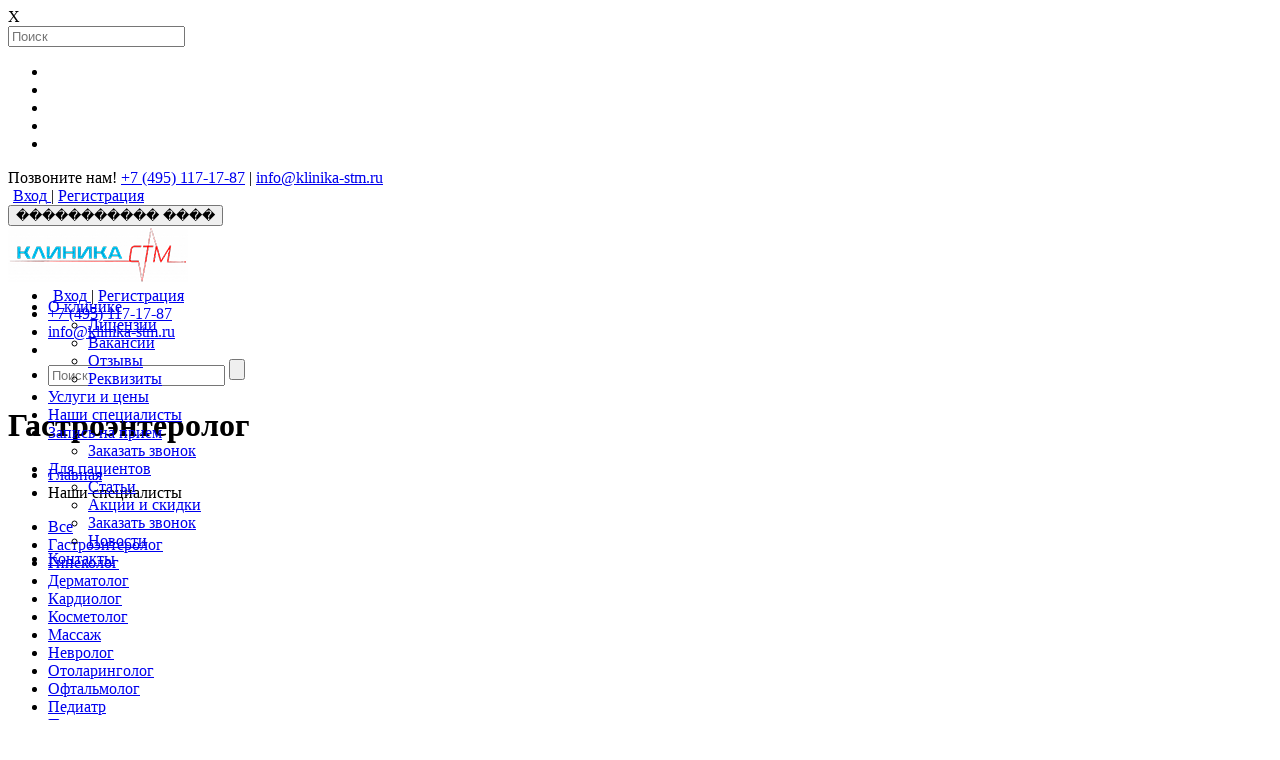

--- FILE ---
content_type: text/html; charset=UTF-8
request_url: https://www.klinika-stm.ru/personal/gastroenterologja/
body_size: 10104
content:
<!DOCTYPE html PUBLIC "-//W3C//DTD XHTML 1.0 Transitional//EN" "https://www.w3.org/TR/xhtml1/DTD/xhtml1-transitional.dtd">
<html xmlns="https://www.w3.org/1999/xhtml" xml:lang="ru" lang="ru123">
<head>
<meta name="yandex-verification" content="0791038cdcde78bc" />
	<link rel="shortcut icon" href="/bitrix/templates/med__s1/favicon.ico" type="image/x-icon">
    <meta name="viewport" content="width=device-width, initial-scale=1, maximum-scale=1"/>
	<script src="/bitrix/templates/med__s1/js/jquery.min.js"></script>
                <meta http-equiv="Content-Type" content="text/html; charset=UTF-8" />
<meta name="robots" content="index, follow" />
<meta name="keywords" content="Гастроэнтеролог" />
<meta name="description" content="Гастроэнтеролог" />
<link href="/bitrix/js/ui/design-tokens/dist/ui.design-tokens.min.css?174532815720836" type="text/css"  rel="stylesheet" />
<link href="/bitrix/js/ui/fonts/opensans/ui.font.opensans.min.css?17453281572320" type="text/css"  rel="stylesheet" />
<link href="/bitrix/js/main/popup/dist/main.popup.bundle.min.css?174532815725151" type="text/css"  rel="stylesheet" />
<link href="/bitrix/js/main/loader/dist/loader.bundle.min.css?17453281562029" type="text/css"  rel="stylesheet" />
<link href="/bitrix/js/main/core/css/core_viewer.min.css?174532815558683" type="text/css"  rel="stylesheet" />
<link href="/bitrix/cache/css/s1/med__s1/template_050b964dbc96032eaf226cf4f49e5ef8/template_050b964dbc96032eaf226cf4f49e5ef8_v1.css?1758014693471072" type="text/css"  data-template-style="true" rel="stylesheet" />
<script type="text/javascript">if(!window.BX)window.BX={};if(!window.BX.message)window.BX.message=function(mess){if(typeof mess==='object'){for(let i in mess) {BX.message[i]=mess[i];} return true;}};</script>
<script type="text/javascript">(window.BX||top.BX).message({'JS_CORE_LOADING':'Загрузка...','JS_CORE_NO_DATA':'- Нет данных -','JS_CORE_WINDOW_CLOSE':'Закрыть','JS_CORE_WINDOW_EXPAND':'Развернуть','JS_CORE_WINDOW_NARROW':'Свернуть в окно','JS_CORE_WINDOW_SAVE':'Сохранить','JS_CORE_WINDOW_CANCEL':'Отменить','JS_CORE_WINDOW_CONTINUE':'Продолжить','JS_CORE_H':'ч','JS_CORE_M':'м','JS_CORE_S':'с','JSADM_AI_HIDE_EXTRA':'Скрыть лишние','JSADM_AI_ALL_NOTIF':'Показать все','JSADM_AUTH_REQ':'Требуется авторизация!','JS_CORE_WINDOW_AUTH':'Войти','JS_CORE_IMAGE_FULL':'Полный размер'});</script>

<script type="text/javascript" src="/bitrix/js/main/core/core.min.js?1745328155220493"></script>

<script>BX.setJSList(['/bitrix/js/main/core/core_ajax.js','/bitrix/js/main/core/core_promise.js','/bitrix/js/main/polyfill/promise/js/promise.js','/bitrix/js/main/loadext/loadext.js','/bitrix/js/main/loadext/extension.js','/bitrix/js/main/polyfill/promise/js/promise.js','/bitrix/js/main/polyfill/find/js/find.js','/bitrix/js/main/polyfill/includes/js/includes.js','/bitrix/js/main/polyfill/matches/js/matches.js','/bitrix/js/ui/polyfill/closest/js/closest.js','/bitrix/js/main/polyfill/fill/main.polyfill.fill.js','/bitrix/js/main/polyfill/find/js/find.js','/bitrix/js/main/polyfill/matches/js/matches.js','/bitrix/js/main/polyfill/core/dist/polyfill.bundle.js','/bitrix/js/main/core/core.js','/bitrix/js/main/polyfill/intersectionobserver/js/intersectionobserver.js','/bitrix/js/main/lazyload/dist/lazyload.bundle.js','/bitrix/js/main/polyfill/core/dist/polyfill.bundle.js','/bitrix/js/main/parambag/dist/parambag.bundle.js']);
</script>
<script type="text/javascript">(window.BX||top.BX).message({'DISK_MYOFFICE':false});(window.BX||top.BX).message({'JS_CORE_VIEWER_DOWNLOAD':'Скачать','JS_CORE_VIEWER_EDIT':'Редактировать','JS_CORE_VIEWER_DESCR_AUTHOR':'Автор','JS_CORE_VIEWER_DESCR_LAST_MODIFY':'Последние изменения','JS_CORE_VIEWER_TOO_BIG_FOR_VIEW':'Файл слишком большой для просмотра','JS_CORE_VIEWER_OPEN_WITH_GVIEWER':'Открыть файл в Google Viewer','JS_CORE_VIEWER_IFRAME_DESCR_ERROR':'К сожалению, не удалось открыть документ.','JS_CORE_VIEWER_IFRAME_PROCESS_SAVE_DOC':'Сохранение документа','JS_CORE_VIEWER_IFRAME_UPLOAD_DOC_TO_GOOGLE':'Загрузка документа','JS_CORE_VIEWER_IFRAME_CONVERT_ACCEPT':'Конвертировать','JS_CORE_VIEWER_IFRAME_CONVERT_DECLINE':'Отменить','JS_CORE_VIEWER_IFRAME_CONVERT_TO_NEW_FORMAT':'Документ будет сконвертирован в docx, xls, pptx, так как имеет старый формат.','JS_CORE_VIEWER_IFRAME_DESCR_SAVE_DOC':'Сохранить документ?','JS_CORE_VIEWER_IFRAME_SAVE_DOC':'Сохранить','JS_CORE_VIEWER_IFRAME_DISCARD_DOC':'Отменить изменения','JS_CORE_VIEWER_IFRAME_CHOICE_SERVICE_EDIT':'Редактировать с помощью','JS_CORE_VIEWER_IFRAME_SET_DEFAULT_SERVICE_EDIT':'Использовать для всех файлов','JS_CORE_VIEWER_IFRAME_CHOICE_SERVICE_EDIT_ACCEPT':'Применить','JS_CORE_VIEWER_IFRAME_CHOICE_SERVICE_EDIT_DECLINE':'Отменить','JS_CORE_VIEWER_IFRAME_UPLOAD_NEW_VERSION_IN_COMMENT':'Загрузил новую версию файла','JS_CORE_VIEWER_SERVICE_GOOGLE_DRIVE':'Google Docs','JS_CORE_VIEWER_SERVICE_SKYDRIVE':'MS Office Online','JS_CORE_VIEWER_IFRAME_CANCEL':'Отмена','JS_CORE_VIEWER_IFRAME_DESCR_SAVE_DOC_F':'В одном из окон вы редактируете данный документ. Если вы завершили работу над документом, нажмите \"#SAVE_DOC#\", чтобы загрузить измененный файл на портал.','JS_CORE_VIEWER_SAVE':'Сохранить','JS_CORE_VIEWER_EDIT_IN_SERVICE':'Редактировать в #SERVICE#','JS_CORE_VIEWER_NOW_EDITING_IN_SERVICE':'Редактирование в #SERVICE#','JS_CORE_VIEWER_SAVE_TO_OWN_FILES':'Сохранить на Битрикс24.Диск','JS_CORE_VIEWER_DOWNLOAD_TO_PC':'Скачать на локальный компьютер','JS_CORE_VIEWER_GO_TO_FILE':'Перейти к файлу','JS_CORE_VIEWER_DESCR_SAVE_FILE_TO_OWN_FILES':'Файл #NAME# успешно сохранен<br>в папку \"Файлы\\Сохраненные\"','JS_CORE_VIEWER_DESCR_PROCESS_SAVE_FILE_TO_OWN_FILES':'Файл #NAME# сохраняется<br>на ваш \"Битрикс24.Диск\"','JS_CORE_VIEWER_HISTORY_ELEMENT':'История','JS_CORE_VIEWER_VIEW_ELEMENT':'Просмотреть','JS_CORE_VIEWER_THROUGH_VERSION':'Версия #NUMBER#','JS_CORE_VIEWER_THROUGH_LAST_VERSION':'Последняя версия','JS_CORE_VIEWER_DISABLE_EDIT_BY_PERM':'Автор не разрешил вам редактировать этот документ','JS_CORE_VIEWER_IFRAME_UPLOAD_NEW_VERSION_IN_COMMENT_F':'Загрузила новую версию файла','JS_CORE_VIEWER_IFRAME_UPLOAD_NEW_VERSION_IN_COMMENT_M':'Загрузил новую версию файла','JS_CORE_VIEWER_IFRAME_CONVERT_TO_NEW_FORMAT_EX':'Документ будет сконвертирован в формат #NEW_FORMAT#, так как текущий формат #OLD_FORMAT# является устаревшим.','JS_CORE_VIEWER_CONVERT_TITLE':'Конвертировать в #NEW_FORMAT#?','JS_CORE_VIEWER_CREATE_IN_SERVICE':'Создать с помощью #SERVICE#','JS_CORE_VIEWER_NOW_CREATING_IN_SERVICE':'Создание документа в #SERVICE#','JS_CORE_VIEWER_SAVE_AS':'Сохранить как','JS_CORE_VIEWER_CREATE_DESCR_SAVE_DOC_F':'В одном из окон вы создаете новый документ. Если вы завершили работу над документом, нажмите \"#SAVE_AS_DOC#\", чтобы перейти к добавлению документа на портал.','JS_CORE_VIEWER_NOW_DOWNLOAD_FROM_SERVICE':'Загрузка документа из #SERVICE#','JS_CORE_VIEWER_EDIT_IN_LOCAL_SERVICE':'Редактировать на моём компьютере','JS_CORE_VIEWER_EDIT_IN_LOCAL_SERVICE_SHORT':'Редактировать на #SERVICE#','JS_CORE_VIEWER_SERVICE_LOCAL':'моём компьютере','JS_CORE_VIEWER_DOWNLOAD_B24_DESKTOP':'Скачать','JS_CORE_VIEWER_SERVICE_LOCAL_INSTALL_DESKTOP':'Для эффективного редактирования документов на компьютере, установите десктоп приложение и подключите Битрикс24.Диск','JS_CORE_VIEWER_SERVICE_B24_DISK':'Битрикс24.Диск','JS_CORE_VIEWER_SHOW_FILE_DIALOG_OAUTH_NOTICE':'Для просмотра файла, пожалуйста, авторизуйтесь в своем аккаунте <a id=\"bx-js-disk-run-oauth-modal\" href=\"#\">#SERVICE#<\/a>.','JS_CORE_VIEWER_SERVICE_OFFICE365':'Office365','JS_CORE_VIEWER_DOCUMENT_IS_LOCKED_BY':'Документ заблокирован на редактирование','JS_CORE_VIEWER_SERVICE_MYOFFICE':'МойОфис','JS_CORE_VIEWER_OPEN_PDF_PREVIEW':'Просмотреть pdf-версию файла','JS_CORE_VIEWER_AJAX_ACCESS_DENIED':'Не хватает прав для просмотра файла. Попробуйте обновить страницу.','JS_CORE_VIEWER_AJAX_CONNECTION_FAILED':'При попытке открыть файл возникла ошибка. Пожалуйста, попробуйте позже.','JS_CORE_VIEWER_AJAX_OPEN_NEW_TAB':'Открыть в новом окне','JS_CORE_VIEWER_AJAX_PRINT':'Распечатать','JS_CORE_VIEWER_TRANSFORMATION_IN_PROCESS':'Документ сохранён. Мы готовим его к показу.','JS_CORE_VIEWER_IFRAME_ERROR_TITLE':'Не удалось открыть документ','JS_CORE_VIEWER_DOWNLOAD_B24_DESKTOP_FULL':'Скачать приложение','JS_CORE_VIEWER_DOWNLOAD_DOCUMENT':'Скачать документ','JS_CORE_VIEWER_IFRAME_ERROR_COULD_NOT_VIEW':'К сожалению, не удалось просмотреть документ.','JS_CORE_VIEWER_ACTIONPANEL_MORE':'Ещё'});</script>
<script type="text/javascript">(window.BX||top.BX).message({'LANGUAGE_ID':'ru','FORMAT_DATE':'DD.MM.YYYY','FORMAT_DATETIME':'DD.MM.YYYY HH:MI:SS','COOKIE_PREFIX':'BITRIX_SM','SERVER_TZ_OFFSET':'10800','UTF_MODE':'Y','SITE_ID':'s1','SITE_DIR':'/','USER_ID':'','SERVER_TIME':'1762113481','USER_TZ_OFFSET':'0','USER_TZ_AUTO':'Y','bitrix_sessid':'3df0e5603f5aef4527c6a805c777eb85'});</script>


<script type="text/javascript"  src="/bitrix/cache/js/s1/med__s1/kernel_main/kernel_main_v1.js?1758014693152878"></script>
<script type="text/javascript" src="/bitrix/js/main/core/core_ls.min.js?17453281557365"></script>
<script type="text/javascript" src="/bitrix/js/main/popup/dist/main.popup.bundle.min.js?174532815765492"></script>
<script type="text/javascript" src="/bitrix/js/main/loader/dist/loader.bundle.min.js?17453281563969"></script>
<script type="text/javascript" src="/bitrix/js/main/core/core_viewer.min.js?174532815599309"></script>
<script type="text/javascript">BX.setJSList(['/bitrix/js/main/session.js','/bitrix/js/main/core/core_fx.js','/bitrix/js/main/pageobject/pageobject.js','/bitrix/js/main/core/core_window.js','/bitrix/js/main/date/main.date.js','/bitrix/js/main/core/core_date.js','/bitrix/js/main/utils.js','/bitrix/templates/med__s1/components/bitrix/menu/top_menu/script.js','/bitrix/templates/med__s1/components/bitrix/news.list/section_botom/script.js','/bitrix/templates/med__s1/components/bitrix/menu/footer_menu/script.js']);</script>
<script type="text/javascript">BX.setCSSList(['/bitrix/templates/med__s1/components/bitrix/menu/top_menu/style.css','/bitrix/templates/med__s1/components/bitrix/breadcrumb/med/style.css','/bitrix/templates/med__s1/components/bitrix/news.list/section_botom/style.css','/bitrix/templates/med__s1/components/bitrix/menu/footer_menu/style.css','/bitrix/templates/med__s1/styles.css','/bitrix/templates/med__s1/template_styles.css']);</script>
<link rel="stylesheet" type="text/css" href="https://fonts.googleapis.com/css?family=Open+Sans:400,700,300" >
<link rel="stylesheet" type="text/css" href="https://fonts.googleapis.com/css?family=Noto+Sans:400,700,400italic" >
<link rel="stylesheet" type="text/css" href="/bitrix/templates/med__s1/css/jquery-ui-1.10.3.custom.css" >
<link rel="stylesheet" type="text/css" href="/bitrix/templates/med__s1/css/animate.css" >
<link rel="stylesheet" type="text/css" href="/bitrix/templates/med__s1/css/font-awesome.min.css" >
<!--[if IE 9]>  <link rel="stylesheet" type="text/css" href="/bitrix/templates/med__s1/css/ie9.css" ><![endif]--> 
<link rel="stylesheet" type="text/css" href="/bitrix/templates/med__s1/rs-plugin/css/settings.min.css" >
<link rel="stylesheet" type="text/css" href="/bitrix/templates/med__s1/css/slides.css" >
<link rel="stylesheet" type="text/css" href="/bitrix/templates/med__s1/css/inline.min.css" >



<script type="text/javascript"  src="/bitrix/cache/js/s1/med__s1/template_ff829768c0bcbe3ccff1659ff984a25a/template_ff829768c0bcbe3ccff1659ff984a25a_v1.js?17580146935628"></script>
<script type="text/javascript">var _ba = _ba || []; _ba.push(["aid", "b36fffb072b15794aadd3031aaec4be4"]); _ba.push(["host", "www.klinika-stm.ru"]); (function() {var ba = document.createElement("script"); ba.type = "text/javascript"; ba.async = true;ba.src = (document.location.protocol == "https:" ? "https://" : "http://") + "bitrix.info/ba.js";var s = document.getElementsByTagName("script")[0];s.parentNode.insertBefore(ba, s);})();</script>


	    <title>Гастроэнтеролог | Люберцы</title>
    <link rel="shortcut icon" type="image/png" href="/bitrix/templates/med__s1/images/faivcon.png"/>
<!-- Yandex.Metrika counter -->
<script type="text/javascript" >
   (function(m,e,t,r,i,k,a){m[i]=m[i]||function(){(m[i].a=m[i].a||[]).push(arguments)};
   m[i].l=1*new Date();k=e.createElement(t),a=e.getElementsByTagName(t)[0],k.async=1,k.src=r,a.parentNode.insertBefore(k,a)})
   (window, document, "script", "https://mc.yandex.ru/metrika/tag.js", "ym");

   ym(42828994, "init", {
        clickmap:true,
        trackLinks:true,
        accurateTrackBounce:true,
        webvisor:true,
        trackHash:true
   });
</script>
<noscript><div><img src="https://mc.yandex.ru/watch/42828994" style="position:absolute; left:-9999px;" alt="" /></div></noscript>
<!-- /Yandex.Metrika counter -->
</head>
<body>

<div id="panel">
    </div>
<header>

    <div class="header-bg">
        <div id="search-overlay">
            <div class="container">
                <div id="close">X</div>
                
<form action="/search/index.php">
			<input id="hidden-search" type="text" name="q" value="" placeholder="Поиск" autocomplete="off" />
						<input style="  display: none;" name="s" type="submit" value="" />
</form>
            </div>
        </div>


        <!--Topbar-->
        <div class="topbar-info no-pad">
            <div class="container">
                <div class="social-wrap-head col-md-3 no-pad">
                                        <ul>
                                                    <li><!--a class="mail-menu" href="#"> <i class="fa fa-facebook head-social-icon" id="face-head"></i> </a--></li>
                                                                            <li><!--a class="mail-menu" href="#">
    <i class="fa fa-twitter head-social-icon" id="tweet-head" data-original-title="" title=""></i>
</a--></li>
                                                                            <li><!--a class="mail-menu" href="#">
    <i class="fa fa-google-plus head-social-icon" id="gplus-head" data-original-title="" title=""></i>
</a--></li>
                                                                            <li></li>
                                                                            <li><!--a class="mail-menu" href="#">
    <i class="fa fa-rss head-social-icon" id="rss-head" data-original-title="" title=""></i>
</a--></li>
                                            </ul>
                </div>
                <div class="top-info-contact pull-right col-md-9">
                    Позвоните нам!                    <a href="tel: +74951171787"><span style="font-size: 12pt;">+7 (495) 117-17-87</span></a>                    |
                    <a href="mailto:info@klinika-stm.ru">info@klinika-stm.ru</a>                    <div id="search" class="fa fa-search search-head"></div>
	                <div class="auth_panel">
		                		                			                <a href="/login/" id="login-link" class="fancybox.ajax Link Menu__Link">
				                <i class="fa fa-user" aria-hidden="true" style="margin-right: 5px;"></i>
				                <span>Вход</span>
			                </a> |
			                <a href="/login/?register=yes&backurl=%2F" id="register-link" class="fancybox.ajax Link Menu__Link">
				                <span>Регистрация</span></a>
		                	                </div>
                </div>

            </div>
        </div>
        <!--Topbar-info-close-->


        
<div style="height:66px;display: block;position: relative;">
	<div id="headerstic" style="position: relative;">
		<div class=" top-bar container">
			<div class="row">
				<nav class=" navbar-default">
					<div class="container-fluid">
						<!-- Brand and toggle get grouped for better mobile display -->
						<div class="navbar-header">

							<button type="button" class="navbar-toggle icon-list-ul fa fa-list-ul" data-toggle="collapse"
							        data-target="#bs-example-navbar-collapse-1">
								<span class="sr-only">����������� ����</span>
							</button>
							<a href="/">
								<div
										class="logo"><img width="180" alt="Клиника в Люберцах Современных технологий медицины - медицинский центр Люберцы СТМ" src="/upload/medialibrary/d63/d63d9b6d6d08cd715af0dcae1d7168b0.png" height="56" title="Клиника в Люберцах Современных технологий медицины - медицинский центр Люберцы СТМ" align="top"><br></div>
							</a>
						</div>
						<div class="collapse navbar-collapse" id="bs-example-navbar-collapse-1">
							<ul class="nav navbar-nav navbar-right menu_flex hover" >
																<li class="">
									<a class="not_underline" href="/about/" 1>О клинике</a>
									<ul class="dropdown-menu 2 common">
																								<li class=" ">
															<a href="/about/licenses/">Лицензии</a>
														</li>
																												<li class=" ">
															<a href="/about/vacancies/">Вакансии</a>
														</li>
																												<li class=" ">
															<a href="/about/reviews/">Отзывы</a>
														</li>
																												<li class=" ">
															<a href="/about/rekvizity">Реквизиты</a>
														</li>
														</ul></li>														<li class="">
															<a href="/services/">Услуги и цены</a>
														</li>
																												<li class="active">
															<a href="/personal/">Наши специалисты</a>
														</li>
																						<li class="">
									<a class="not_underline" href="/appointments/" 1>Запись на прием</a>
									<ul class="dropdown-menu 2 common">
																								<li class=" ">
															<a href="/appointments/form.php">Заказать звонок</a>
														</li>
														</ul></li>								<li class="">
									<a class="not_underline" href="#" 1>Для пациентов</a>
									<ul class="dropdown-menu 2 common">
																								<li class=" ">
															<a href="/patient/section/">Статьи</a>
														</li>
																												<li class=" ">
															<a href="/patient/promotions/">Акции и скидки</a>
														</li>
																												<li class=" ">
															<a href="https://www.klinika-stm.ru/appointments/form.php">Заказать звонок</a>
														</li>
																												<li class=" ">
															<a href="/news/">Новости</a>
														</li>
														</ul></li>														<li class="">
															<a href="/contact/">Контакты</a>
														</li>
																									</ul>
						</div>
						<!-- /.navbar-collapse -->
					</div>
					<!-- /.container-fluid -->
				</nav>
			</div>
		</div>
		<!--Topbar End-->
	</div>
	</div>
        <div class="hide-mid navbar-collapse option-drop collapse in" id="bs-example-navbar-collapse-2"
             style="height: auto;">


            <ul class="nav navbar-nav navbar-right other-op">
	            <li>
		            <div class="auth_panel">
			            			            				            <a href="/login/" id="login-link" class="fancybox.ajax Link Menu__Link">
					            <i class="fa fa-user" aria-hidden="true" style="margin-right: 5px;"></i>
					            <span>Вход</span>
				            </a> |
				            <a href="/login/?register=yes&backurl=%2F" id="register-link" class="fancybox.ajax Link Menu__Link">
					            <span>Регистрация</span></a>
			            		            </div>
	            </li>
                <li>
                    <i class="fa fa-phone icon-phone2"></i>
                    <a href="tel: +74951171787"><span style="font-size: 12pt;">+7 (495) 117-17-87</span></a>                </li>
                <li>
                    <i class="fa fa-envelope icon-mail"></i>
                    <a href="mailto:info@klinika-stm.ru">info@klinika-stm.ru</a>                </li>

                <li><i class="fa fa-globe icon-globe"> </i>
                                            <!--a class="mail-menu" href="#"> <i class="fa fa-facebook head-social-icon" id="face-head"></i> </a-->                                                                <!--a class="mail-menu" href="#">
    <i class="fa fa-twitter head-social-icon" id="tweet-head" data-original-title="" title=""></i>
</a-->                                                                <!--a class="mail-menu" href="#">
    <i class="fa fa-google-plus head-social-icon" id="gplus-head" data-original-title="" title=""></i>
</a-->                                                                                                    </li>
                <li><i class="fa fa-search icon-search"></i>
                    
<form action="/search/index.php">
			<div class="search-wrap"><input id="search-text" type="text" class="search-txt" name="q" value="" placeholder="Поиск" autocomplete="off" />
                                   
                                   
						<input id="searchbt" class="icon-search search-bt"  name="s" type="submit" value="" /></div>
</form>
                </li>

            </ul>
        </div>
        <!-- /.navbar-collapse -->
    </div>
</header>
<div class="complete-content  content-footer-space ">
        <div class="about-intro-wrap pull-left">
        <div class="bread-crumb-wrap ibc-wrap-2">
            <div class="container">
                <!--Title / Beadcrumb-->
                <div class="inner-page-title-wrap col-xs-12 col-md-12 col-sm-12">
                    <div class="bread-heading"><h1>Гастроэнтеролог </h1></div>

                    <div class="bread-crumb pull-right"><ul>
			<li class="bx-breadcrumb-item" id="bx_breadcrumb_0" itemscope="" itemtype="http://data-vocabulary.org/Breadcrumb"">				
				<a href="/" title="Главная" itemprop="url">
					Главная
				</a>
			</li>
			<li class="bx-breadcrumb-item">				
				<a>Наши специалисты</a>
			</li></ul></div>
                </div>
            </div>
        </div>
        <div class="container">
            <div class="row">
                <div class="col-md-12 col-sm-12 col-lg-12 col-xs-12 dept-tabs-wrap wow animated">
                    <div class="tabbable tabs-left">
                        <div class="row">
    <style>
	.doctor-box{height:350px;}
</style>
<div class="col-xs-12 col-sm-12 col-md-12 pull-left doctors-3col-tabs no-pad">
    <div class="content-tabs tabs col-xs-12 col-sm-12">
        <ul class="nav nav-tabs tab-acc">
            <li >
                <a href="/personal/">Все</a></li>
                            <li class='active'>
                    <a href="/personal/gastroenterologja/">Гастроэнтеролог</a></li>
                            <li >
                    <a href="/personal/ginekolog/">Гинеколог</a></li>
                            <li >
                    <a href="/personal/dermatologiya/">Дерматолог</a></li>
                            <li >
                    <a href="/personal/cardiolog/">Кардиолог</a></li>
                            <li >
                    <a href="/personal/kosmetologja/">Косметолог</a></li>
                            <li >
                    <a href="/personal/massazh/">Массаж</a></li>
                            <li >
                    <a href="/personal/nevrolog/">Невролог</a></li>
                            <li >
                    <a href="/personal/otolaringolog/">Отоларинголог</a></li>
                            <li >
                    <a href="/personal/oftalmologiya/">Офтальмолог</a></li>
                            <li >
                    <a href="/personal/Pediatr/">Педиатр</a></li>
                            <li >
                    <a href="/personal/proktologiya/">Проктолог</a></li>
                            <li >
                    <a href="/personal/refleksoterapevt/">Рефлексотерапевт</a></li>
                            <li >
                    <a href="/personal/terapiya/">Терапевт</a></li>
                            <li >
                    <a href="/personal/tricholog/">Трихолог</a></li>
                            <li >
                    <a href="/personal/uzd/">Ультразвуковая диагностика</a></li>
                            <li >
                    <a href="/personal/urologiya/">Уролог</a></li>
                            <li >
                    <a href="/personal/flebolog/">Флеболог</a></li>
                            <li >
                    <a href="/personal/khirurgi/">Хирург</a></li>
                            <li >
                    <a href="/personal/endokrinologiya/">Эндокринолог</a></li>
                            <li >
                    <a href="/personal/endoskopiya/">Эндоскопия</a></li>
                    </ul>
        <div class="tab-pane fade fade-slow in active">
                                            <div class="doctor-box col-md-4 col-sm-6 col-xs-12" id="bx_3218110189_1751014">
                    <div class="zoom-wrap">
                        <a href="/personal/terapiya/romanov_vladislav_vladimirovich/">
                        <div class="zoom-icon"></div>
                            <img alt="Романов Владислав Владимирович" class="img-responsive" src="/upload/iblock/514/a3sqtud7fpq1vju3q48qiyhj90i32myx.jpg"/>
                        </a>
                    </div>
                    <div class="doc-name">
                        <span class="doc-title">Романов Владислав Владимирович</span>
                        <hr/>
                        <p>
                            Терапевт / кардиолог / гастроэнтеролог                        </p>
                        <div class='clinic_block'>
                            <a href="/departament/klinika_stm/">Клиника СТМ</a>                        </div>
                    </div>
                </div>
                    </div>
    </div>
</div>
<div class="col-xs-12 col-sm-12 col-md-12">
    </div></div>
 <br>
 <br>
 <span style="color: #ffffff;">Гастроэнтеролог. Гинеколог. Дерматолог, Кардиолог. Массаж. Невролог. Терапевт. ЛОР. Офтальмолог. УЗИ. Уролог. Хирург. Эндокринолог. Эндоскопия. </span>
<h5><b><span style="color: #ffffff;">ООО "Клиника СТМ"&nbsp;</span></b></h5>
<h5><b style="color: inherit; font-family: inherit; font-size: 24px;"><span style="font-size: 10pt;"><span style="font-size: 12pt; color: #ffffff;"></span><span style="font-size: 12pt; color: #ffffff;">+7(495) 117-17-87</span></span></b></h5>
<i><span style="color: #ffffff;">г. Люберцы, ул. 3-е Почтовое отделение, д. 49 корп. 1.&nbsp;</span></i></div>
									</div>
								 </div>
							 </div>
</div>
	</div>
            <div class="complete-footer">
            <footer id="footer">
            	<div class="container">
                	<div class="row">
					    <div class="col-xs-12 col-sm-6 col-md-3 foot-widget">
                        <div class="foot-widget-title">Контакты</div>
                        
                        <address class="foot-address">
							 <div class="col-xs-12 no-pad">
 <i class="fa fa-globe icon-globe address-icons"></i>ООО «Клиника СТМ»&nbsp;<br>
 <span style="color: #6d6d6d; text-indent: 15px;" Московская="null" город=""> </span><span style="color: #6d6d6d; text-indent: 15px;">&nbsp;ул. 3-е Почтовое отделение, </span><span style="color: #6d6d6d; text-indent: 15px;">дом 49, корпус 1</span>
</div>
<div class="col-xs-12 no-pad">
 <i class="fa fa-phone icon-phone2 address-icons"></i><a href="tel: +74951171787">+7 (495) 117-17-87</a><br>
</div>
<div class="col-xs-12 no-pad">
 <i class="fa fa-envelope icon-mail address-icons"></i><a href="mailto:info@klinika-stm.ru">info@klinika-stm.ru</a><br>
</div>
 <br>                        </address>
                        </div>
						
                        <!--Foot widget-->
                       
								 		

                        <div class="col-xs-12 col-sm-6 col-md-3 recent-post-foot foot-widget">
                        	<div class="foot-widget-title">Новости</div>
                        	<ul>							
																										<li id="bx_651765591_1913832"><a href="/news/index.php?ELEMENT_ID=1913832">Уникальные операции на артериях... <br /><span class="event-date">07.12.2023</span></a></li>
																										<li id="bx_651765591_1788266"><a href="/news/index.php?ELEMENT_ID=1788266">Экспресс-тестирование на COVID-19<br /><span class="event-date">06.12.2021</span></a></li>
																										<li id="bx_651765591_703"><a href="/news/index.php?ELEMENT_ID=703">Безболезненное лечение геморроя<br /><span class="event-date">11.04.2019</span></a></li>
								                            </ul>						
                    </div>
		 		

                        <div class="col-xs-12 col-sm-6 col-md-3 recent-post-foot foot-widget">
                        	<div class="foot-widget-title">Статьи</div>
                        	<ul>							
																										<li id="bx_1373509569_751"><a href="/patient/section/udalenie_borodavok_i_papillom/">Удаление бородавок и папиллом<br /><span class="event-date">17.04.2019</span></a></li>
																										<li id="bx_1373509569_750"><a href="/patient/section/bezboleznennoe_lechenie_gemorroya/">Безболезненное лечение геморроя<br /><span class="event-date">11.04.2019</span></a></li>
																										<li id="bx_1373509569_6840"><a href="/patient/section/massazh/">Массаж<br /><span class="event-date">29.03.2019</span></a></li>
								                            </ul>						
                    </div>
                        <div class="col-xs-12 col-sm-6 col-md-3 foot-widget">
                        	<div class="foot-widget-title">Рассылка</div>
                        	<p>Подписаться на рассылку:</p>
                            <div class="news-subscribe">

														

<form name="ajaxform" action="/bitrix/components/bit-ecommerce/element_add/ajax.php" method="POST" enctype="multipart/form-data"><input type="hidden" name="bxajaxid" id="bxajaxid_1_8BACKi" value="1" /><input type="hidden" name="AJAX_CALL" value="Y" /><script type="text/javascript">
function _processform_8BACKi(){
	if (BX('bxajaxid_1_8BACKi'))
	{
		var obForm = BX('bxajaxid_1_8BACKi').form;
		BX.bind(obForm, 'submit', function() {BX.ajax.submitComponentForm(this, 'result', true)});
	}
	BX.removeCustomEvent('onAjaxSuccess', _processform_8BACKi);
}
if (BX('bxajaxid_1_8BACKi'))
	_processform_8BACKi();
else
	BX.addCustomEvent('onAjaxSuccess', _processform_8BACKi);
</script><input type="hidden" name="IBLOCK_ID" value="13">    
<input type="hidden" name="ERROR" value=" Введен некорректный e-mail.">   
<input type="hidden" name="ERROR_2" value=" Вы подписаны!">  
<span id="result">

</span>
<span >
					<input autocomplete="off" type="text" name="EMAIL" class="news-tb" placeholder="Email Address" />
	<input type="submit" name="" class="news-button" value="Подписаться"/>
</span>
	</form>
							</div>
                            <!--div class="foot-widget-title">Мы в соцсетях</div-->
                            <div class="social-wrap">
                                <ul>
								                                <li><!--a class="mail-menu" href="#"> <i class="fa fa-facebook head-social-icon" id="face-head"></i> </a--></li>
																                                <li><!--a class="mail-menu" href="#">
    <i class="fa fa-twitter head-social-icon" id="tweet-head" data-original-title="" title=""></i>
</a--></li>
																                                <li><!--a class="mail-menu" href="#">
    <i class="fa fa-google-plus head-social-icon" id="gplus-head" data-original-title="" title=""></i>
</a--></li>
																                                <li></li>
																                                <li><!--a class="mail-menu" href="#">
    <i class="fa fa-rss head-social-icon" id="rss-head" data-original-title="" title=""></i>
</a--></li>
								                                </ul>
                            </div>
                            <a href="/about/legal/">Политика конфиденциальности</a>
<script type='text/javascript'>	
		var cookiepopup = BX.PopupWindowManager.create("cookie-message", null, {
			content: '<h3>Cookie</h3><span>На сайте используются cookie-файлы и другие аналогичные технологии для обеспечения корректной работы ресурса. Если, прочитав это сообщение, вы остались на сайте, это означает, что вы не против сбора и обработки данных.</span>'
			+'<i class="fa fa-times popup-window-close-icon" aria-hidden="true"></i>',
			darkMode: false,
			autoHide: false,
            className:'col-sm-6 col-xs-12 col-md-3 col-lg-3',
			offsetLeft: 0,
			  offsetTop: 0,
			  draggable: {restrict: false},
			  closeIcon: true,
			  buttons: [
               new BX.PopupWindowButton({
                  text: "Ок" ,
                  className: "inner-page-butt-blue" ,
                  events: {click: function(){
                     this.popupWindow.close();
                  }}
               }),
               new BX.PopupWindowButton({
                  text: "Подробнее" ,
                  className: "inner-page-butt-blue" ,
                  events: {click: function(){
                     location.href="/about/legal/";
                  }}
               })
            ]
		});
		BX.ready(function(){
		if(BX.getCookie('cookieagree')!='Y') {
			cookiepopup.show();
			BX.setCookie('cookieagree', 'Y', {expires: 'expires=Thu, 01 Jan 2048 00:00:00 UTC'});
		}
	});
</script>                        </div>
					</div>
				</div>
			
			</footer>
            <div class="bottom-footer">
            <div class="container">
            
                <div class="row">
                    <!--Foot widget-->
                    <div class="col-xs-12 col-sm-12 col-md-12 foot-widget-bottom">
                    <span class="col-lg-3 col-md-3 col-sm-6 col-xs-12 no-pad copyright">
							2008 - 2025 © Клиника в Люберцах «СТМ» - медицинский центр Люберцы							
					</span> 
					<p class="col-xs-6 col-md-2 no-pad" id="bx-composite-banner"></p>
								
<ul class="foot-menu col-xs-12 col-md-7 no-pad">

		
		
							<li class="dropdown"><a href="/about/"class="dropdown-toggle" >О клинике</a></li>
			
			

	

		
		
							<li class="dropdown"><a href="/services/"class="dropdown-toggle" >Услуги и цены</a></li>
			
			

	

		
		
							<li class="active"><a href="/personal/"class="dropdown-toggle" >Наши специалисты</a></li>
			
			

	

		
		
							<li class="dropdown"><a href="/appointments/"class="dropdown-toggle" >Запись на прием</a></li>
			
			

	

		
		
							<li class="dropdown"><a href="/patient/"class="dropdown-toggle" >Для пациентов</a></li>
			
			

	

		
		
							<li class="dropdown"><a href="/contact/"class="dropdown-toggle" >Контакты</a></li>
			
			

	

                    </ul>
                    </div>
                </div>
            </div> 
            </div>
			</div>

    <script type="text/javascript" src="/bitrix/templates/med__s1/js/jquery.min.js"></script>
    <script type="text/javascript" src="/bitrix/templates/med__s1/js/jquery-ui-1.10.3.custom.min.js"></script>  
    <script type="text/javascript" src="/bitrix/templates/med__s1/bootstrap-new/js/bootstrap.min.js"></script>
    <script type="text/javascript" src="/bitrix/templates/med__s1/rs-plugin/js/jquery.themepunch.tools.min.js"></script>
    <script type="text/javascript" src="/bitrix/templates/med__s1/rs-plugin/js/jquery.themepunch.revolution.min.js"></script>
    <script type="text/javascript" src="/bitrix/templates/med__s1/js/jquery.scrollUp.min.js"></script>
    <script type="text/javascript" src="/bitrix/templates/med__s1/js/jquery.sticky.min.js"></script>
    <script type="text/javascript" src="/bitrix/templates/med__s1/js/wow.min.js"></script>
    <script type="text/javascript" src="/bitrix/templates/med__s1/js/jquery.flexisel.min.js"></script>
    <script type="text/javascript" src="/bitrix/templates/med__s1/js/jquery.imedica.min.js"></script>
    <script type="text/javascript" src="/bitrix/templates/med__s1/js/custom-imedicajs.min.js"></script>
	<script type="text/javascript" src="/bitrix/templates/med__s1/js/flexmenu.js"></script>
	<!--<script type="text/javascript" src="/bitrix/templates/med__s1/js/imask.js"></script>-->
	<script type="text/javascript" src="/bitrix/templates/med__s1/js/jquery.maskedinput.min.js"></script>
	<script type="text/javascript" src="/bitrix/templates/med__s1/js/custom.js"></script>
   	<script type='text/javascript'>
		$(window).load(function(){
			$('#loader-overlay').fadeOut(900);
			$("html").css("overflow","visible");
		});
			</script>
	<div class="banner_warning">
		<div class="maxwidth-theme">
				<span>Имеются противопоказания. Необходима консультация специалиста</span>
		</div>
	</div>
	</body>
</html>